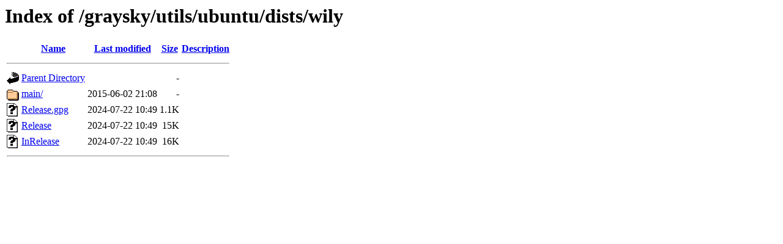

--- FILE ---
content_type: text/html;charset=UTF-8
request_url: http://ppa.launchpad.net/graysky/utils/ubuntu/dists/wily/?C=S;O=A
body_size: 485
content:
<!DOCTYPE HTML PUBLIC "-//W3C//DTD HTML 3.2 Final//EN">
<html>
 <head>
  <title>Index of /graysky/utils/ubuntu/dists/wily</title>
 </head>
 <body>
<h1>Index of /graysky/utils/ubuntu/dists/wily</h1>
  <table>
   <tr><th valign="top"><img src="/icons/blank.gif" alt="[ICO]"></th><th><a href="?C=N;O=A">Name</a></th><th><a href="?C=M;O=A">Last modified</a></th><th><a href="?C=S;O=D">Size</a></th><th><a href="?C=D;O=A">Description</a></th></tr>
   <tr><th colspan="5"><hr></th></tr>
<tr><td valign="top"><img src="/icons/back.gif" alt="[PARENTDIR]"></td><td><a href="/graysky/utils/ubuntu/dists/">Parent Directory</a></td><td>&nbsp;</td><td align="right">  - </td><td>&nbsp;</td></tr>
<tr><td valign="top"><img src="/icons/folder.gif" alt="[DIR]"></td><td><a href="main/">main/</a></td><td align="right">2015-06-02 21:08  </td><td align="right">  - </td><td>&nbsp;</td></tr>
<tr><td valign="top"><img src="/icons/unknown.gif" alt="[   ]"></td><td><a href="Release.gpg">Release.gpg</a></td><td align="right">2024-07-22 10:49  </td><td align="right">1.1K</td><td>&nbsp;</td></tr>
<tr><td valign="top"><img src="/icons/unknown.gif" alt="[   ]"></td><td><a href="Release">Release</a></td><td align="right">2024-07-22 10:49  </td><td align="right"> 15K</td><td>&nbsp;</td></tr>
<tr><td valign="top"><img src="/icons/unknown.gif" alt="[   ]"></td><td><a href="InRelease">InRelease</a></td><td align="right">2024-07-22 10:49  </td><td align="right"> 16K</td><td>&nbsp;</td></tr>
   <tr><th colspan="5"><hr></th></tr>
</table>
</body></html>
